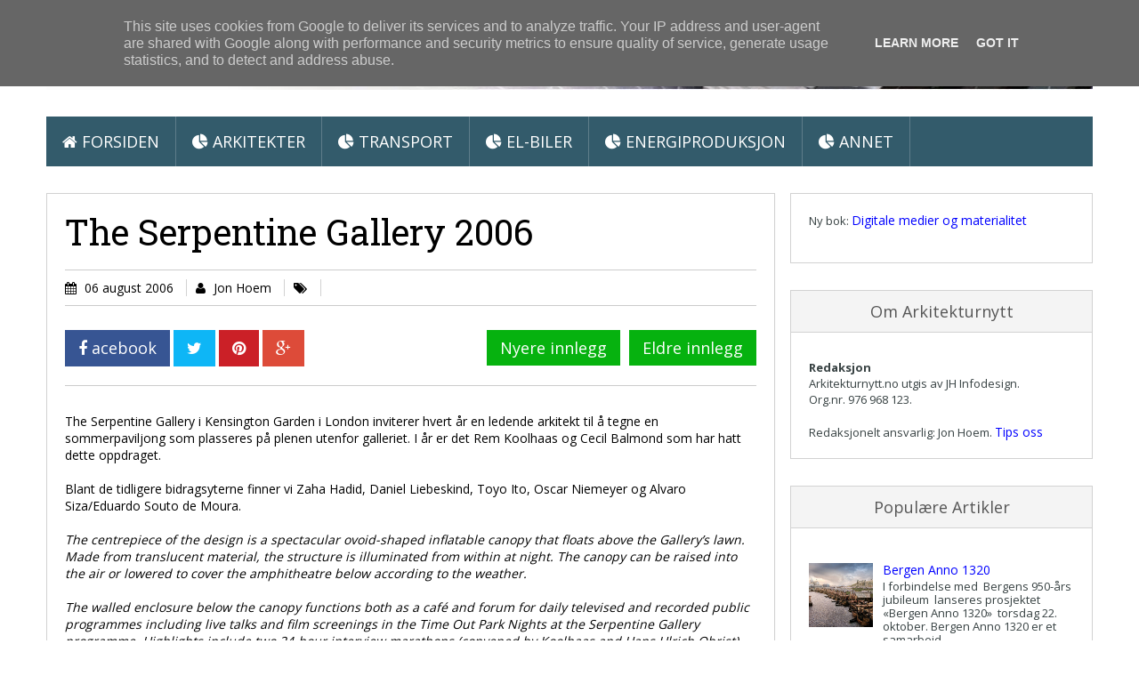

--- FILE ---
content_type: text/html; charset=utf-8
request_url: https://www.google.com/recaptcha/api2/aframe
body_size: 266
content:
<!DOCTYPE HTML><html><head><meta http-equiv="content-type" content="text/html; charset=UTF-8"></head><body><script nonce="Vm1ycWacDnIhql-xtbpKMQ">/** Anti-fraud and anti-abuse applications only. See google.com/recaptcha */ try{var clients={'sodar':'https://pagead2.googlesyndication.com/pagead/sodar?'};window.addEventListener("message",function(a){try{if(a.source===window.parent){var b=JSON.parse(a.data);var c=clients[b['id']];if(c){var d=document.createElement('img');d.src=c+b['params']+'&rc='+(localStorage.getItem("rc::a")?sessionStorage.getItem("rc::b"):"");window.document.body.appendChild(d);sessionStorage.setItem("rc::e",parseInt(sessionStorage.getItem("rc::e")||0)+1);localStorage.setItem("rc::h",'1769343855209');}}}catch(b){}});window.parent.postMessage("_grecaptcha_ready", "*");}catch(b){}</script></body></html>

--- FILE ---
content_type: text/javascript; charset=UTF-8
request_url: https://www.arkitekturnytt.no/2006/08/serpentine-gallery-2006.html?action=getFeed&widgetId=Feed1&widgetType=Feed&responseType=js&xssi_token=AOuZoY5WoD23ZtJRppc0JBF-TDg7IcLf-A%3A1769343842761
body_size: 309
content:
try {
_WidgetManager._HandleControllerResult('Feed1', 'getFeed',{'status': 'ok', 'feed': {'entries': [{'title': 'Stor retrospektiv av Tom Sandberg p\xe5 H\xf8vikodden', 'link': 'http://www.dimag.no/2025/11/stor-retrospektiv-av-tom-sandberg-pa.html', 'publishedDate': '2025-11-02T08:40:00.000-08:00', 'author': 'Jon Hoem'}, {'title': 'The Dark Room', 'link': 'http://www.dimag.no/2023/12/the-dark-room.html', 'publishedDate': '2023-12-26T16:11:00.000-08:00', 'author': 'Jon Hoem'}, {'title': 'Sony Alpha a9 III, f\xf8rst med global shutter', 'link': 'http://www.dimag.no/2023/11/sony-alpha-a9-iii-frst-med-global.html', 'publishedDate': '2023-11-13T15:23:00.000-08:00', 'author': 'Jon Hoem'}, {'title': 'N\xe5r tar KI jobben fra fotografene?', 'link': 'http://www.dimag.no/2023/07/nar-tar-ki-jobben-fra-fotografene.html', 'publishedDate': '2023-07-06T10:35:00.000-07:00', 'author': 'Jon Hoem'}, {'title': 'Amnestys KI-tabbe g\xe5r verden rundt', 'link': 'http://www.dimag.no/2023/05/amnestys-ki-tabbe-gar-verden-rundt.html', 'publishedDate': '2023-05-03T17:47:00.000-07:00', 'author': 'Jon Hoem'}], 'title': 'Digital \xa0fotografering'}});
} catch (e) {
  if (typeof log != 'undefined') {
    log('HandleControllerResult failed: ' + e);
  }
}
